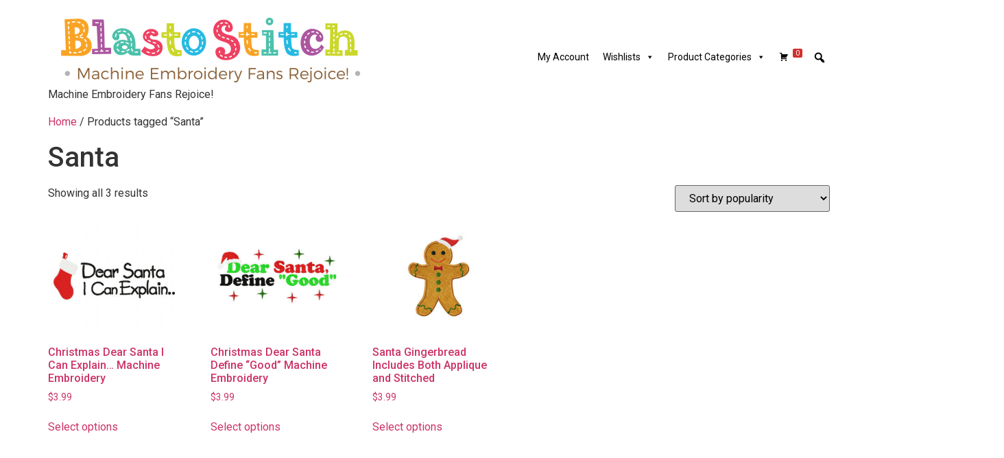

--- FILE ---
content_type: text/html; charset=UTF-8
request_url: https://blastostitch.com/product-tag/santa/
body_size: 10182
content:
<!doctype html>
<html lang="en-US">
<head>
	<meta charset="UTF-8">
	<meta name="viewport" content="width=device-width, initial-scale=1">
	<link rel="profile" href="https://gmpg.org/xfn/11">
	<title>Santa &#8211; Blasto Stitch</title>
<meta name='robots' content='max-image-preview:large' />
	<style>img:is([sizes="auto" i], [sizes^="auto," i]) { contain-intrinsic-size: 3000px 1500px }</style>
	<link rel="alternate" type="application/rss+xml" title="Blasto Stitch &raquo; Feed" href="https://blastostitch.com/feed/" />
<link rel="alternate" type="application/rss+xml" title="Blasto Stitch &raquo; Comments Feed" href="https://blastostitch.com/comments/feed/" />
<link rel="alternate" type="application/rss+xml" title="Blasto Stitch &raquo; Santa Tag Feed" href="https://blastostitch.com/product-tag/santa/feed/" />
<script>
window._wpemojiSettings = {"baseUrl":"https:\/\/s.w.org\/images\/core\/emoji\/15.0.3\/72x72\/","ext":".png","svgUrl":"https:\/\/s.w.org\/images\/core\/emoji\/15.0.3\/svg\/","svgExt":".svg","source":{"concatemoji":"https:\/\/blastostitch.com\/wp-includes\/js\/wp-emoji-release.min.js?ver=0d5d25d6e2214777b277c53b84abe0df"}};
/*! This file is auto-generated */
!function(i,n){var o,s,e;function c(e){try{var t={supportTests:e,timestamp:(new Date).valueOf()};sessionStorage.setItem(o,JSON.stringify(t))}catch(e){}}function p(e,t,n){e.clearRect(0,0,e.canvas.width,e.canvas.height),e.fillText(t,0,0);var t=new Uint32Array(e.getImageData(0,0,e.canvas.width,e.canvas.height).data),r=(e.clearRect(0,0,e.canvas.width,e.canvas.height),e.fillText(n,0,0),new Uint32Array(e.getImageData(0,0,e.canvas.width,e.canvas.height).data));return t.every(function(e,t){return e===r[t]})}function u(e,t,n){switch(t){case"flag":return n(e,"\ud83c\udff3\ufe0f\u200d\u26a7\ufe0f","\ud83c\udff3\ufe0f\u200b\u26a7\ufe0f")?!1:!n(e,"\ud83c\uddfa\ud83c\uddf3","\ud83c\uddfa\u200b\ud83c\uddf3")&&!n(e,"\ud83c\udff4\udb40\udc67\udb40\udc62\udb40\udc65\udb40\udc6e\udb40\udc67\udb40\udc7f","\ud83c\udff4\u200b\udb40\udc67\u200b\udb40\udc62\u200b\udb40\udc65\u200b\udb40\udc6e\u200b\udb40\udc67\u200b\udb40\udc7f");case"emoji":return!n(e,"\ud83d\udc26\u200d\u2b1b","\ud83d\udc26\u200b\u2b1b")}return!1}function f(e,t,n){var r="undefined"!=typeof WorkerGlobalScope&&self instanceof WorkerGlobalScope?new OffscreenCanvas(300,150):i.createElement("canvas"),a=r.getContext("2d",{willReadFrequently:!0}),o=(a.textBaseline="top",a.font="600 32px Arial",{});return e.forEach(function(e){o[e]=t(a,e,n)}),o}function t(e){var t=i.createElement("script");t.src=e,t.defer=!0,i.head.appendChild(t)}"undefined"!=typeof Promise&&(o="wpEmojiSettingsSupports",s=["flag","emoji"],n.supports={everything:!0,everythingExceptFlag:!0},e=new Promise(function(e){i.addEventListener("DOMContentLoaded",e,{once:!0})}),new Promise(function(t){var n=function(){try{var e=JSON.parse(sessionStorage.getItem(o));if("object"==typeof e&&"number"==typeof e.timestamp&&(new Date).valueOf()<e.timestamp+604800&&"object"==typeof e.supportTests)return e.supportTests}catch(e){}return null}();if(!n){if("undefined"!=typeof Worker&&"undefined"!=typeof OffscreenCanvas&&"undefined"!=typeof URL&&URL.createObjectURL&&"undefined"!=typeof Blob)try{var e="postMessage("+f.toString()+"("+[JSON.stringify(s),u.toString(),p.toString()].join(",")+"));",r=new Blob([e],{type:"text/javascript"}),a=new Worker(URL.createObjectURL(r),{name:"wpTestEmojiSupports"});return void(a.onmessage=function(e){c(n=e.data),a.terminate(),t(n)})}catch(e){}c(n=f(s,u,p))}t(n)}).then(function(e){for(var t in e)n.supports[t]=e[t],n.supports.everything=n.supports.everything&&n.supports[t],"flag"!==t&&(n.supports.everythingExceptFlag=n.supports.everythingExceptFlag&&n.supports[t]);n.supports.everythingExceptFlag=n.supports.everythingExceptFlag&&!n.supports.flag,n.DOMReady=!1,n.readyCallback=function(){n.DOMReady=!0}}).then(function(){return e}).then(function(){var e;n.supports.everything||(n.readyCallback(),(e=n.source||{}).concatemoji?t(e.concatemoji):e.wpemoji&&e.twemoji&&(t(e.twemoji),t(e.wpemoji)))}))}((window,document),window._wpemojiSettings);
</script>
<style id='wp-emoji-styles-inline-css'>

	img.wp-smiley, img.emoji {
		display: inline !important;
		border: none !important;
		box-shadow: none !important;
		height: 1em !important;
		width: 1em !important;
		margin: 0 0.07em !important;
		vertical-align: -0.1em !important;
		background: none !important;
		padding: 0 !important;
	}
</style>
<link rel='stylesheet' id='wp-block-library-css' href='https://blastostitch.com/wp-includes/css/dist/block-library/style.min.css?ver=0d5d25d6e2214777b277c53b84abe0df' media='all' />
<style id='classic-theme-styles-inline-css'>
/*! This file is auto-generated */
.wp-block-button__link{color:#fff;background-color:#32373c;border-radius:9999px;box-shadow:none;text-decoration:none;padding:calc(.667em + 2px) calc(1.333em + 2px);font-size:1.125em}.wp-block-file__button{background:#32373c;color:#fff;text-decoration:none}
</style>
<style id='global-styles-inline-css'>
:root{--wp--preset--aspect-ratio--square: 1;--wp--preset--aspect-ratio--4-3: 4/3;--wp--preset--aspect-ratio--3-4: 3/4;--wp--preset--aspect-ratio--3-2: 3/2;--wp--preset--aspect-ratio--2-3: 2/3;--wp--preset--aspect-ratio--16-9: 16/9;--wp--preset--aspect-ratio--9-16: 9/16;--wp--preset--color--black: #000000;--wp--preset--color--cyan-bluish-gray: #abb8c3;--wp--preset--color--white: #ffffff;--wp--preset--color--pale-pink: #f78da7;--wp--preset--color--vivid-red: #cf2e2e;--wp--preset--color--luminous-vivid-orange: #ff6900;--wp--preset--color--luminous-vivid-amber: #fcb900;--wp--preset--color--light-green-cyan: #7bdcb5;--wp--preset--color--vivid-green-cyan: #00d084;--wp--preset--color--pale-cyan-blue: #8ed1fc;--wp--preset--color--vivid-cyan-blue: #0693e3;--wp--preset--color--vivid-purple: #9b51e0;--wp--preset--gradient--vivid-cyan-blue-to-vivid-purple: linear-gradient(135deg,rgba(6,147,227,1) 0%,rgb(155,81,224) 100%);--wp--preset--gradient--light-green-cyan-to-vivid-green-cyan: linear-gradient(135deg,rgb(122,220,180) 0%,rgb(0,208,130) 100%);--wp--preset--gradient--luminous-vivid-amber-to-luminous-vivid-orange: linear-gradient(135deg,rgba(252,185,0,1) 0%,rgba(255,105,0,1) 100%);--wp--preset--gradient--luminous-vivid-orange-to-vivid-red: linear-gradient(135deg,rgba(255,105,0,1) 0%,rgb(207,46,46) 100%);--wp--preset--gradient--very-light-gray-to-cyan-bluish-gray: linear-gradient(135deg,rgb(238,238,238) 0%,rgb(169,184,195) 100%);--wp--preset--gradient--cool-to-warm-spectrum: linear-gradient(135deg,rgb(74,234,220) 0%,rgb(151,120,209) 20%,rgb(207,42,186) 40%,rgb(238,44,130) 60%,rgb(251,105,98) 80%,rgb(254,248,76) 100%);--wp--preset--gradient--blush-light-purple: linear-gradient(135deg,rgb(255,206,236) 0%,rgb(152,150,240) 100%);--wp--preset--gradient--blush-bordeaux: linear-gradient(135deg,rgb(254,205,165) 0%,rgb(254,45,45) 50%,rgb(107,0,62) 100%);--wp--preset--gradient--luminous-dusk: linear-gradient(135deg,rgb(255,203,112) 0%,rgb(199,81,192) 50%,rgb(65,88,208) 100%);--wp--preset--gradient--pale-ocean: linear-gradient(135deg,rgb(255,245,203) 0%,rgb(182,227,212) 50%,rgb(51,167,181) 100%);--wp--preset--gradient--electric-grass: linear-gradient(135deg,rgb(202,248,128) 0%,rgb(113,206,126) 100%);--wp--preset--gradient--midnight: linear-gradient(135deg,rgb(2,3,129) 0%,rgb(40,116,252) 100%);--wp--preset--font-size--small: 13px;--wp--preset--font-size--medium: 20px;--wp--preset--font-size--large: 36px;--wp--preset--font-size--x-large: 42px;--wp--preset--font-family--inter: "Inter", sans-serif;--wp--preset--font-family--cardo: Cardo;--wp--preset--spacing--20: 0.44rem;--wp--preset--spacing--30: 0.67rem;--wp--preset--spacing--40: 1rem;--wp--preset--spacing--50: 1.5rem;--wp--preset--spacing--60: 2.25rem;--wp--preset--spacing--70: 3.38rem;--wp--preset--spacing--80: 5.06rem;--wp--preset--shadow--natural: 6px 6px 9px rgba(0, 0, 0, 0.2);--wp--preset--shadow--deep: 12px 12px 50px rgba(0, 0, 0, 0.4);--wp--preset--shadow--sharp: 6px 6px 0px rgba(0, 0, 0, 0.2);--wp--preset--shadow--outlined: 6px 6px 0px -3px rgba(255, 255, 255, 1), 6px 6px rgba(0, 0, 0, 1);--wp--preset--shadow--crisp: 6px 6px 0px rgba(0, 0, 0, 1);}:where(.is-layout-flex){gap: 0.5em;}:where(.is-layout-grid){gap: 0.5em;}body .is-layout-flex{display: flex;}.is-layout-flex{flex-wrap: wrap;align-items: center;}.is-layout-flex > :is(*, div){margin: 0;}body .is-layout-grid{display: grid;}.is-layout-grid > :is(*, div){margin: 0;}:where(.wp-block-columns.is-layout-flex){gap: 2em;}:where(.wp-block-columns.is-layout-grid){gap: 2em;}:where(.wp-block-post-template.is-layout-flex){gap: 1.25em;}:where(.wp-block-post-template.is-layout-grid){gap: 1.25em;}.has-black-color{color: var(--wp--preset--color--black) !important;}.has-cyan-bluish-gray-color{color: var(--wp--preset--color--cyan-bluish-gray) !important;}.has-white-color{color: var(--wp--preset--color--white) !important;}.has-pale-pink-color{color: var(--wp--preset--color--pale-pink) !important;}.has-vivid-red-color{color: var(--wp--preset--color--vivid-red) !important;}.has-luminous-vivid-orange-color{color: var(--wp--preset--color--luminous-vivid-orange) !important;}.has-luminous-vivid-amber-color{color: var(--wp--preset--color--luminous-vivid-amber) !important;}.has-light-green-cyan-color{color: var(--wp--preset--color--light-green-cyan) !important;}.has-vivid-green-cyan-color{color: var(--wp--preset--color--vivid-green-cyan) !important;}.has-pale-cyan-blue-color{color: var(--wp--preset--color--pale-cyan-blue) !important;}.has-vivid-cyan-blue-color{color: var(--wp--preset--color--vivid-cyan-blue) !important;}.has-vivid-purple-color{color: var(--wp--preset--color--vivid-purple) !important;}.has-black-background-color{background-color: var(--wp--preset--color--black) !important;}.has-cyan-bluish-gray-background-color{background-color: var(--wp--preset--color--cyan-bluish-gray) !important;}.has-white-background-color{background-color: var(--wp--preset--color--white) !important;}.has-pale-pink-background-color{background-color: var(--wp--preset--color--pale-pink) !important;}.has-vivid-red-background-color{background-color: var(--wp--preset--color--vivid-red) !important;}.has-luminous-vivid-orange-background-color{background-color: var(--wp--preset--color--luminous-vivid-orange) !important;}.has-luminous-vivid-amber-background-color{background-color: var(--wp--preset--color--luminous-vivid-amber) !important;}.has-light-green-cyan-background-color{background-color: var(--wp--preset--color--light-green-cyan) !important;}.has-vivid-green-cyan-background-color{background-color: var(--wp--preset--color--vivid-green-cyan) !important;}.has-pale-cyan-blue-background-color{background-color: var(--wp--preset--color--pale-cyan-blue) !important;}.has-vivid-cyan-blue-background-color{background-color: var(--wp--preset--color--vivid-cyan-blue) !important;}.has-vivid-purple-background-color{background-color: var(--wp--preset--color--vivid-purple) !important;}.has-black-border-color{border-color: var(--wp--preset--color--black) !important;}.has-cyan-bluish-gray-border-color{border-color: var(--wp--preset--color--cyan-bluish-gray) !important;}.has-white-border-color{border-color: var(--wp--preset--color--white) !important;}.has-pale-pink-border-color{border-color: var(--wp--preset--color--pale-pink) !important;}.has-vivid-red-border-color{border-color: var(--wp--preset--color--vivid-red) !important;}.has-luminous-vivid-orange-border-color{border-color: var(--wp--preset--color--luminous-vivid-orange) !important;}.has-luminous-vivid-amber-border-color{border-color: var(--wp--preset--color--luminous-vivid-amber) !important;}.has-light-green-cyan-border-color{border-color: var(--wp--preset--color--light-green-cyan) !important;}.has-vivid-green-cyan-border-color{border-color: var(--wp--preset--color--vivid-green-cyan) !important;}.has-pale-cyan-blue-border-color{border-color: var(--wp--preset--color--pale-cyan-blue) !important;}.has-vivid-cyan-blue-border-color{border-color: var(--wp--preset--color--vivid-cyan-blue) !important;}.has-vivid-purple-border-color{border-color: var(--wp--preset--color--vivid-purple) !important;}.has-vivid-cyan-blue-to-vivid-purple-gradient-background{background: var(--wp--preset--gradient--vivid-cyan-blue-to-vivid-purple) !important;}.has-light-green-cyan-to-vivid-green-cyan-gradient-background{background: var(--wp--preset--gradient--light-green-cyan-to-vivid-green-cyan) !important;}.has-luminous-vivid-amber-to-luminous-vivid-orange-gradient-background{background: var(--wp--preset--gradient--luminous-vivid-amber-to-luminous-vivid-orange) !important;}.has-luminous-vivid-orange-to-vivid-red-gradient-background{background: var(--wp--preset--gradient--luminous-vivid-orange-to-vivid-red) !important;}.has-very-light-gray-to-cyan-bluish-gray-gradient-background{background: var(--wp--preset--gradient--very-light-gray-to-cyan-bluish-gray) !important;}.has-cool-to-warm-spectrum-gradient-background{background: var(--wp--preset--gradient--cool-to-warm-spectrum) !important;}.has-blush-light-purple-gradient-background{background: var(--wp--preset--gradient--blush-light-purple) !important;}.has-blush-bordeaux-gradient-background{background: var(--wp--preset--gradient--blush-bordeaux) !important;}.has-luminous-dusk-gradient-background{background: var(--wp--preset--gradient--luminous-dusk) !important;}.has-pale-ocean-gradient-background{background: var(--wp--preset--gradient--pale-ocean) !important;}.has-electric-grass-gradient-background{background: var(--wp--preset--gradient--electric-grass) !important;}.has-midnight-gradient-background{background: var(--wp--preset--gradient--midnight) !important;}.has-small-font-size{font-size: var(--wp--preset--font-size--small) !important;}.has-medium-font-size{font-size: var(--wp--preset--font-size--medium) !important;}.has-large-font-size{font-size: var(--wp--preset--font-size--large) !important;}.has-x-large-font-size{font-size: var(--wp--preset--font-size--x-large) !important;}
:where(.wp-block-post-template.is-layout-flex){gap: 1.25em;}:where(.wp-block-post-template.is-layout-grid){gap: 1.25em;}
:where(.wp-block-columns.is-layout-flex){gap: 2em;}:where(.wp-block-columns.is-layout-grid){gap: 2em;}
:root :where(.wp-block-pullquote){font-size: 1.5em;line-height: 1.6;}
</style>
<link rel='stylesheet' id='somdn-style-css' href='https://blastostitch.com/wp-content/plugins/som-free-downloads-woocommerce-pro/assets/css/somdn-style.css?ver=0d5d25d6e2214777b277c53b84abe0df' media='all' />
<link rel='stylesheet' id='somdn-pro-style-css' href='https://blastostitch.com/wp-content/plugins/som-free-downloads-woocommerce-pro/pro/assets/css/somdn_pro_css.css?ver=0d5d25d6e2214777b277c53b84abe0df' media='all' />
<link rel='stylesheet' id='dashicons-css' href='https://blastostitch.com/wp-includes/css/dashicons.min.css?ver=0d5d25d6e2214777b277c53b84abe0df' media='all' />
<link rel='stylesheet' id='woocommerce-layout-css' href='https://blastostitch.com/wp-content/plugins/woocommerce/assets/css/woocommerce-layout.css?ver=9.4.4' media='all' />
<link rel='stylesheet' id='woocommerce-smallscreen-css' href='https://blastostitch.com/wp-content/plugins/woocommerce/assets/css/woocommerce-smallscreen.css?ver=9.4.4' media='only screen and (max-width: 768px)' />
<link rel='stylesheet' id='woocommerce-general-css' href='https://blastostitch.com/wp-content/plugins/woocommerce/assets/css/woocommerce.css?ver=9.4.4' media='all' />
<style id='woocommerce-inline-inline-css'>
.woocommerce form .form-row .required { visibility: visible; }
</style>
<link rel='stylesheet' id='jquery-bxslider-css-css' href='https://blastostitch.com/wp-content/plugins/banner-management-for-woocommerce/public/css/jquery.bxslider.css?ver=2.1' media='all' />
<link rel='stylesheet' id='banner-management-for-woocommerce-css' href='https://blastostitch.com/wp-content/plugins/banner-management-for-woocommerce/public/css/woocommerce-category-banner-management-public.css?ver=2.1' media='all' />
<link rel='stylesheet' id='fontawesome-css-css' href='https://blastostitch.com/wp-content/plugins/banner-management-for-woocommerce/public/css/all.min.css?ver=2.1' media='all' />
<link rel='stylesheet' id='megamenu-css' href='https://blastostitch.com/wp-content/uploads/maxmegamenu/style.css?ver=4b8efd' media='all' />
<link rel='stylesheet' id='megamenu-genericons-css' href='https://blastostitch.com/wp-content/plugins/megamenu-pro/icons/genericons/genericons/genericons.css?ver=2.2.6' media='all' />
<link rel='stylesheet' id='megamenu-fontawesome-css' href='https://blastostitch.com/wp-content/plugins/megamenu-pro/icons/fontawesome/css/font-awesome.min.css?ver=2.2.6' media='all' />
<link rel='stylesheet' id='megamenu-fontawesome5-css' href='https://blastostitch.com/wp-content/plugins/megamenu-pro/icons/fontawesome5/css/all.min.css?ver=2.2.6' media='all' />
<link rel='stylesheet' id='hello-elementor-css' href='https://blastostitch.com/wp-content/themes/hello-elementor/style.min.css?ver=3.1.1' media='all' />
<link rel='stylesheet' id='hello-elementor-theme-style-css' href='https://blastostitch.com/wp-content/themes/hello-elementor/theme.min.css?ver=3.1.1' media='all' />
<link rel='stylesheet' id='hello-elementor-header-footer-css' href='https://blastostitch.com/wp-content/themes/hello-elementor/header-footer.min.css?ver=3.1.1' media='all' />
<link rel='stylesheet' id='elementor-frontend-css' href='https://blastostitch.com/wp-content/plugins/elementor/assets/css/frontend.min.css?ver=3.34.0' media='all' />
<link rel='stylesheet' id='elementor-post-227148-css' href='https://blastostitch.com/wp-content/uploads/elementor/css/post-227148.css?ver=1767458924' media='all' />
<link rel='stylesheet' id='elementor-gf-roboto-css' href='https://fonts.googleapis.com/css?family=Roboto:100,100italic,200,200italic,300,300italic,400,400italic,500,500italic,600,600italic,700,700italic,800,800italic,900,900italic&#038;display=auto' media='all' />
<link rel='stylesheet' id='elementor-gf-robotoslab-css' href='https://fonts.googleapis.com/css?family=Roboto+Slab:100,100italic,200,200italic,300,300italic,400,400italic,500,500italic,600,600italic,700,700italic,800,800italic,900,900italic&#038;display=auto' media='all' />
<script src="https://blastostitch.com/wp-includes/js/jquery/jquery.min.js?ver=3.7.1" id="jquery-core-js"></script>
<script src="https://blastostitch.com/wp-includes/js/jquery/jquery-migrate.min.js?ver=3.4.1" id="jquery-migrate-js"></script>
<script src="https://blastostitch.com/wp-content/plugins/woocommerce/assets/js/jquery-blockui/jquery.blockUI.min.js?ver=2.7.0-wc.9.4.4" id="jquery-blockui-js" defer data-wp-strategy="defer"></script>
<script id="wc-add-to-cart-js-extra">
var wc_add_to_cart_params = {"ajax_url":"\/wp-admin\/admin-ajax.php","wc_ajax_url":"\/?wc-ajax=%%endpoint%%","i18n_view_cart":"View cart","cart_url":"https:\/\/blastostitch.com\/cart\/","is_cart":"","cart_redirect_after_add":"no"};
</script>
<script src="https://blastostitch.com/wp-content/plugins/woocommerce/assets/js/frontend/add-to-cart.min.js?ver=9.4.4" id="wc-add-to-cart-js" defer data-wp-strategy="defer"></script>
<script src="https://blastostitch.com/wp-content/plugins/woocommerce/assets/js/js-cookie/js.cookie.min.js?ver=2.1.4-wc.9.4.4" id="js-cookie-js" defer data-wp-strategy="defer"></script>
<script id="woocommerce-js-extra">
var woocommerce_params = {"ajax_url":"\/wp-admin\/admin-ajax.php","wc_ajax_url":"\/?wc-ajax=%%endpoint%%"};
</script>
<script src="https://blastostitch.com/wp-content/plugins/woocommerce/assets/js/frontend/woocommerce.min.js?ver=9.4.4" id="woocommerce-js" defer data-wp-strategy="defer"></script>
<script src="https://blastostitch.com/wp-content/plugins/banner-management-for-woocommerce/public/js/jquery.bxslider.min.js?ver=2.1" id="jquery-bxslider-js"></script>
<script src="https://blastostitch.com/wp-content/plugins/banner-management-for-woocommerce/public/js/woocommerce-category-banner-management-public.min.js?ver=2.1" id="banner-management-for-woocommerce-public-js-js"></script>
<script id="WCPAY_ASSETS-js-extra">
var wcpayAssets = {"url":"https:\/\/blastostitch.com\/wp-content\/plugins\/woocommerce-payments\/dist\/"};
</script>
<link rel="https://api.w.org/" href="https://blastostitch.com/wp-json/" /><link rel="alternate" title="JSON" type="application/json" href="https://blastostitch.com/wp-json/wp/v2/product_tag/95" /><link rel="EditURI" type="application/rsd+xml" title="RSD" href="https://blastostitch.com/xmlrpc.php?rsd" />

	<noscript><style>.woocommerce-product-gallery{ opacity: 1 !important; }</style></noscript>
	<meta name="generator" content="Elementor 3.34.0; features: additional_custom_breakpoints; settings: css_print_method-external, google_font-enabled, font_display-auto">
			<style>
				.e-con.e-parent:nth-of-type(n+4):not(.e-lazyloaded):not(.e-no-lazyload),
				.e-con.e-parent:nth-of-type(n+4):not(.e-lazyloaded):not(.e-no-lazyload) * {
					background-image: none !important;
				}
				@media screen and (max-height: 1024px) {
					.e-con.e-parent:nth-of-type(n+3):not(.e-lazyloaded):not(.e-no-lazyload),
					.e-con.e-parent:nth-of-type(n+3):not(.e-lazyloaded):not(.e-no-lazyload) * {
						background-image: none !important;
					}
				}
				@media screen and (max-height: 640px) {
					.e-con.e-parent:nth-of-type(n+2):not(.e-lazyloaded):not(.e-no-lazyload),
					.e-con.e-parent:nth-of-type(n+2):not(.e-lazyloaded):not(.e-no-lazyload) * {
						background-image: none !important;
					}
				}
			</style>
			<style class='wp-fonts-local'>
@font-face{font-family:Inter;font-style:normal;font-weight:300 900;font-display:fallback;src:url('https://blastostitch.com/wp-content/plugins/woocommerce/assets/fonts/Inter-VariableFont_slnt,wght.woff2') format('woff2');font-stretch:normal;}
@font-face{font-family:Cardo;font-style:normal;font-weight:400;font-display:fallback;src:url('https://blastostitch.com/wp-content/plugins/woocommerce/assets/fonts/cardo_normal_400.woff2') format('woff2');}
</style>
<link rel="icon" href="https://blastostitch.com/wp-content/uploads/2021/11/favicon.ico" sizes="32x32" />
<link rel="icon" href="https://blastostitch.com/wp-content/uploads/2021/11/favicon.ico" sizes="192x192" />
<link rel="apple-touch-icon" href="https://blastostitch.com/wp-content/uploads/2021/11/favicon.ico" />
<meta name="msapplication-TileImage" content="https://blastostitch.com/wp-content/uploads/2021/11/favicon.ico" />
		<style id="wp-custom-css">
			header {
    display: block !important;
}		</style>
		<style type="text/css">/** Mega Menu CSS: fs **/</style>
</head>
<body class="archive tax-product_tag term-santa term-95 wp-custom-logo theme-hello-elementor woocommerce woocommerce-page woocommerce-no-js mega-menu-menu-1 elementor-default elementor-kit-227148">


<a class="skip-link screen-reader-text" href="#content">Skip to content</a>

<header id="site-header" class="site-header dynamic-header menu-dropdown-tablet">
	<div class="header-inner">
		<div class="site-branding show-logo">
							<div class="site-logo show">
					<a href="https://blastostitch.com/" class="custom-logo-link" rel="home"><img fetchpriority="high" width="470" height="110" src="https://blastostitch.com/wp-content/uploads/2022/07/cropped-BlastoStitch-LOGO-05-1.png" class="custom-logo" alt="Blasto Stitch" decoding="async" srcset="https://blastostitch.com/wp-content/uploads/2022/07/cropped-BlastoStitch-LOGO-05-1.png 470w, https://blastostitch.com/wp-content/uploads/2022/07/cropped-BlastoStitch-LOGO-05-1-300x70.png 300w" sizes="(max-width: 470px) 100vw, 470px" /></a>				</div>
							<p class="site-description show">
					Machine Embroidery Fans Rejoice!				</p>
					</div>

					<nav class="site-navigation show" aria-label="Main menu">
				<div id="mega-menu-wrap-menu-1" class="mega-menu-wrap"><div class="mega-menu-toggle"><div class="mega-toggle-blocks-left"></div><div class="mega-toggle-blocks-center"></div><div class="mega-toggle-blocks-right"><div class='mega-toggle-block mega-menu-toggle-animated-block mega-toggle-block-0' id='mega-toggle-block-0'><button aria-label="Toggle Menu" class="mega-toggle-animated mega-toggle-animated-slider" type="button" aria-expanded="false">
                  <span class="mega-toggle-animated-box">
                    <span class="mega-toggle-animated-inner"></span>
                  </span>
                </button></div></div></div><ul id="mega-menu-menu-1" class="mega-menu max-mega-menu mega-menu-horizontal mega-no-js" data-event="hover_intent" data-effect="fade_up" data-effect-speed="200" data-effect-mobile="disabled" data-effect-speed-mobile="0" data-panel-width="body" data-panel-inner-width=".container" data-mobile-force-width="false" data-second-click="go" data-document-click="collapse" data-vertical-behaviour="standard" data-breakpoint="768" data-unbind="true" data-mobile-state="collapse_all" data-mobile-direction="vertical" data-hover-intent-timeout="300" data-hover-intent-interval="100"><li class="mega-menu-item mega-menu-item-type-post_type mega-menu-item-object-page mega-align-bottom-left mega-menu-flyout mega-item-align-float-left mega-menu-item-74672" id="mega-menu-item-74672"><a class="mega-menu-link" href="https://blastostitch.com/my-account/" tabindex="0">My Account</a></li><li class="mega-menu-item mega-menu-item-type-post_type mega-menu-item-object-page mega-menu-item-has-children mega-align-bottom-left mega-menu-flyout mega-item-align-float-left mega-menu-item-76842" id="mega-menu-item-76842"><a class="mega-menu-link" href="https://blastostitch.com/my-lists/" aria-expanded="false" tabindex="0">Wishlists<span class="mega-indicator" aria-hidden="true"></span></a>
<ul class="mega-sub-menu">
<li class="mega-menu-item mega-menu-item-type-post_type mega-menu-item-object-page mega-menu-item-76843" id="mega-menu-item-76843"><a class="mega-menu-link" href="https://blastostitch.com/my-lists/edit-my-list/">Manage List</a></li><li class="mega-menu-item mega-menu-item-type-post_type mega-menu-item-object-page mega-menu-item-76844" id="mega-menu-item-76844"><a class="mega-menu-link" href="https://blastostitch.com/my-lists/find-a-list/">Find a List</a></li><li class="mega-menu-item mega-menu-item-type-post_type mega-menu-item-object-page mega-menu-item-76845" id="mega-menu-item-76845"><a class="mega-menu-link" href="https://blastostitch.com/my-lists/view-a-list/">View a List</a></li><li class="mega-menu-item mega-menu-item-type-post_type mega-menu-item-object-page mega-menu-item-76846" id="mega-menu-item-76846"><a class="mega-menu-link" href="https://blastostitch.com/my-lists/create-a-list/">Create a List</a></li></ul>
</li><li class="mega-menu-item mega-menu-item-type-custom mega-menu-item-object-custom mega-align-bottom-left mega-menu-flyout mega-item-align-right mega-menu-item-226853" id="mega-menu-item-226853"><div class='mega-search-wrap'><form class='mega-search expand-to-left mega-search-closed' role='search' action='https://blastostitch.com/'>
						<span class='dashicons dashicons-search search-icon'></span>
						<input type='submit' value='Search'>
						<input type='text' aria-label='Search...' data-placeholder='Search...' name='s'>
						<input type='hidden' name='post_type' value='product' />
					</form></div></li><li class="mega-menu-item mega-menu-item-type-post_type mega-menu-item-object-page mega-align-bottom-left mega-menu-flyout mega-has-icon mega-icon-left mega-hide-text mega-item-align-right mega-menu-item-226857" id="mega-menu-item-226857"><a class="dashicons-cart mega-menu-link" href="https://blastostitch.com/cart/" tabindex="0" aria-label="Cart"><span class="mega-menu-badge mega-menu-badge-style-one"><span class='mega-menu-woo-cart-count'>0</span></span></a></li><li class="mega-menu-item mega-menu-item-type-custom mega-menu-item-object-custom mega-menu-item-has-children mega-align-bottom-left mega-menu-flyout mega-item-align-float-left mega-menu-item-226861" id="mega-menu-item-226861"><a class="mega-menu-link" href="#" aria-expanded="false" tabindex="0">Product Categories<span class="mega-indicator" aria-hidden="true"></span></a>
<ul class="mega-sub-menu">
<li class="mega-menu-item mega-menu-item-type-taxonomy mega-menu-item-object-product_cat mega-menu-item-226862" id="mega-menu-item-226862"><a class="mega-menu-link" href="https://blastostitch.com/product-category/02animals-creatures/">Animals &amp; Creatures</a></li><li class="mega-menu-item mega-menu-item-type-taxonomy mega-menu-item-object-product_cat mega-menu-item-226863" id="mega-menu-item-226863"><a class="mega-menu-link" href="https://blastostitch.com/product-category/02animals-creatures/featured-animals/">Featured Animals</a></li><li class="mega-menu-item mega-menu-item-type-taxonomy mega-menu-item-object-product_cat mega-menu-item-226864" id="mega-menu-item-226864"><a class="mega-menu-link" href="https://blastostitch.com/product-category/decorative-floral/">Decorative &amp; Floral</a></li><li class="mega-menu-item mega-menu-item-type-taxonomy mega-menu-item-object-product_cat mega-menu-item-226865" id="mega-menu-item-226865"><a class="mega-menu-link" href="https://blastostitch.com/product-category/fantasy-fairytales/">Fantasy &amp; Fairytales</a></li><li class="mega-menu-item mega-menu-item-type-taxonomy mega-menu-item-object-product_cat mega-menu-item-226868" id="mega-menu-item-226868"><a class="mega-menu-link" href="https://blastostitch.com/product-category/30cents-final-clearance/">Final Clearance!</a></li><li class="mega-menu-item mega-menu-item-type-taxonomy mega-menu-item-object-product_cat mega-menu-item-226869" id="mega-menu-item-226869"><a class="mega-menu-link" href="https://blastostitch.com/product-category/fonts-monograms/">Fonts &amp; Monograms</a></li><li class="mega-menu-item mega-menu-item-type-taxonomy mega-menu-item-object-product_cat mega-menu-item-226870" id="mega-menu-item-226870"><a class="mega-menu-link" href="https://blastostitch.com/product-category/fonts-monograms/featured-fonts/">Featured Fonts</a></li><li class="mega-menu-item mega-menu-item-type-taxonomy mega-menu-item-object-product_cat mega-menu-item-226871" id="mega-menu-item-226871"><a class="mega-menu-link" href="https://blastostitch.com/product-category/food-music/">Food &amp; Music</a></li><li class="mega-menu-item mega-menu-item-type-taxonomy mega-menu-item-object-product_cat mega-menu-item-226872" id="mega-menu-item-226872"><a class="mega-menu-link" href="https://blastostitch.com/product-category/geek-video-games/">Geek &amp; Video Games</a></li><li class="mega-menu-item mega-menu-item-type-taxonomy mega-menu-item-object-product_cat mega-menu-item-has-children mega-menu-item-226873" id="mega-menu-item-226873"><a class="mega-menu-link" href="https://blastostitch.com/product-category/03holidays-patriotic/" aria-expanded="false">Holidays &amp; Patriotic<span class="mega-indicator" aria-hidden="true"></span></a>
	<ul class="mega-sub-menu">
<li class="mega-menu-item mega-menu-item-type-taxonomy mega-menu-item-object-product_cat mega-menu-item-226874" id="mega-menu-item-226874"><a class="mega-menu-link" href="https://blastostitch.com/product-category/03holidays-patriotic/4th-of-july/">4th of July</a></li><li class="mega-menu-item mega-menu-item-type-taxonomy mega-menu-item-object-product_cat mega-menu-item-226875" id="mega-menu-item-226875"><a class="mega-menu-link" href="https://blastostitch.com/product-category/03holidays-patriotic/birthday/">Birthday</a></li><li class="mega-menu-item mega-menu-item-type-taxonomy mega-menu-item-object-product_cat mega-menu-item-226876" id="mega-menu-item-226876"><a class="mega-menu-link" href="https://blastostitch.com/product-category/03holidays-patriotic/christmas/">Christmas</a></li><li class="mega-menu-item mega-menu-item-type-taxonomy mega-menu-item-object-product_cat mega-menu-item-226877" id="mega-menu-item-226877"><a class="mega-menu-link" href="https://blastostitch.com/product-category/03holidays-patriotic/easter-holidays-patriotic/">Easter</a></li><li class="mega-menu-item mega-menu-item-type-taxonomy mega-menu-item-object-product_cat mega-menu-item-226878" id="mega-menu-item-226878"><a class="mega-menu-link" href="https://blastostitch.com/product-category/03holidays-patriotic/halloween/">Halloween</a></li><li class="mega-menu-item mega-menu-item-type-taxonomy mega-menu-item-object-product_cat mega-menu-item-226879" id="mega-menu-item-226879"><a class="mega-menu-link" href="https://blastostitch.com/product-category/03holidays-patriotic/us-states-holidays-patriotic/">US States</a></li><li class="mega-menu-item mega-menu-item-type-taxonomy mega-menu-item-object-product_cat mega-menu-item-226880" id="mega-menu-item-226880"><a class="mega-menu-link" href="https://blastostitch.com/product-category/03holidays-patriotic/valentine/">Valentine</a></li>	</ul>
</li><li class="mega-menu-item mega-menu-item-type-taxonomy mega-menu-item-object-product_cat mega-menu-item-226881" id="mega-menu-item-226881"><a class="mega-menu-link" href="https://blastostitch.com/product-category/in-the-hoop/">In the Hoop</a></li><li class="mega-menu-item mega-menu-item-type-taxonomy mega-menu-item-object-product_cat mega-menu-item-226882" id="mega-menu-item-226882"><a class="mega-menu-link" href="https://blastostitch.com/product-category/infant-preschool/">Infant &amp; Preschool</a></li><li class="mega-menu-item mega-menu-item-type-taxonomy mega-menu-item-object-product_cat mega-menu-item-226883" id="mega-menu-item-226883"><a class="mega-menu-link" href="https://blastostitch.com/product-category/04kids-cartoons/">Kids &amp; Cartoons</a></li><li class="mega-menu-item mega-menu-item-type-taxonomy mega-menu-item-object-product_cat mega-menu-item-226884" id="mega-menu-item-226884"><a class="mega-menu-link" href="https://blastostitch.com/product-category/nature/">Nature</a></li><li class="mega-menu-item mega-menu-item-type-taxonomy mega-menu-item-object-product_cat mega-menu-item-226885" id="mega-menu-item-226885"><a class="mega-menu-link" href="https://blastostitch.com/product-category/novelty-misc/">Novelty &amp; Misc</a></li><li class="mega-menu-item mega-menu-item-type-taxonomy mega-menu-item-object-product_cat mega-menu-item-226886" id="mega-menu-item-226886"><a class="mega-menu-link" href="https://blastostitch.com/product-category/objects-people/">Objects &amp; People</a></li><li class="mega-menu-item mega-menu-item-type-taxonomy mega-menu-item-object-product_cat mega-menu-item-226887" id="mega-menu-item-226887"><a class="mega-menu-link" href="https://blastostitch.com/product-category/sci-fi/">Sci Fi</a></li><li class="mega-menu-item mega-menu-item-type-taxonomy mega-menu-item-object-product_cat mega-menu-item-has-children mega-menu-item-226888" id="mega-menu-item-226888"><a class="mega-menu-link" href="https://blastostitch.com/product-category/seasons/" aria-expanded="false">Seasons<span class="mega-indicator" aria-hidden="true"></span></a>
	<ul class="mega-sub-menu">
<li class="mega-menu-item mega-menu-item-type-taxonomy mega-menu-item-object-product_cat mega-menu-item-226889" id="mega-menu-item-226889"><a class="mega-menu-link" href="https://blastostitch.com/product-category/seasons/autumn/">Autumn</a></li><li class="mega-menu-item mega-menu-item-type-taxonomy mega-menu-item-object-product_cat mega-menu-item-226890" id="mega-menu-item-226890"><a class="mega-menu-link" href="https://blastostitch.com/product-category/seasons/summer/">Summer</a></li>	</ul>
</li><li class="mega-menu-item mega-menu-item-type-taxonomy mega-menu-item-object-product_cat mega-menu-item-226891" id="mega-menu-item-226891"><a class="mega-menu-link" href="https://blastostitch.com/product-category/sports-school/">Sports &amp; School</a></li><li class="mega-menu-item mega-menu-item-type-taxonomy mega-menu-item-object-product_cat mega-menu-item-226892" id="mega-menu-item-226892"><a class="mega-menu-link" href="https://blastostitch.com/product-category/uncategorized/">Uncategorized</a></li><li class="mega-menu-item mega-menu-item-type-taxonomy mega-menu-item-object-product_cat mega-menu-item-226893" id="mega-menu-item-226893"><a class="mega-menu-link" href="https://blastostitch.com/product-category/05vehicles-transportation/">Vehicles &amp; Transportation</a></li></ul>
</li></ul></div>			</nav>
							<div class="site-navigation-toggle-holder show">
				<button type="button" class="site-navigation-toggle">
					<span class="site-navigation-toggle-icon"></span>
					<span class="screen-reader-text">Menu</span>
				</button>
			</div>
			<nav class="site-navigation-dropdown show" aria-label="Mobile menu" aria-hidden="true" inert>
				<div id="mega-menu-wrap-menu-1" class="mega-menu-wrap"><div class="mega-menu-toggle"><div class="mega-toggle-blocks-left"></div><div class="mega-toggle-blocks-center"></div><div class="mega-toggle-blocks-right"><div class='mega-toggle-block mega-menu-toggle-animated-block mega-toggle-block-0' id='mega-toggle-block-0'><button aria-label="Toggle Menu" class="mega-toggle-animated mega-toggle-animated-slider" type="button" aria-expanded="false">
                  <span class="mega-toggle-animated-box">
                    <span class="mega-toggle-animated-inner"></span>
                  </span>
                </button></div></div></div><ul id="mega-menu-menu-1" class="mega-menu max-mega-menu mega-menu-horizontal mega-no-js" data-event="hover_intent" data-effect="fade_up" data-effect-speed="200" data-effect-mobile="disabled" data-effect-speed-mobile="0" data-panel-width="body" data-panel-inner-width=".container" data-mobile-force-width="false" data-second-click="go" data-document-click="collapse" data-vertical-behaviour="standard" data-breakpoint="768" data-unbind="true" data-mobile-state="collapse_all" data-mobile-direction="vertical" data-hover-intent-timeout="300" data-hover-intent-interval="100"><li class="mega-menu-item mega-menu-item-type-post_type mega-menu-item-object-page mega-align-bottom-left mega-menu-flyout mega-item-align-float-left mega-menu-item-74672" id="mega-menu-item-74672"><a class="mega-menu-link" href="https://blastostitch.com/my-account/" tabindex="0">My Account</a></li><li class="mega-menu-item mega-menu-item-type-post_type mega-menu-item-object-page mega-menu-item-has-children mega-align-bottom-left mega-menu-flyout mega-item-align-float-left mega-menu-item-76842" id="mega-menu-item-76842"><a class="mega-menu-link" href="https://blastostitch.com/my-lists/" aria-expanded="false" tabindex="0">Wishlists<span class="mega-indicator" aria-hidden="true"></span></a>
<ul class="mega-sub-menu">
<li class="mega-menu-item mega-menu-item-type-post_type mega-menu-item-object-page mega-menu-item-76843" id="mega-menu-item-76843"><a class="mega-menu-link" href="https://blastostitch.com/my-lists/edit-my-list/">Manage List</a></li><li class="mega-menu-item mega-menu-item-type-post_type mega-menu-item-object-page mega-menu-item-76844" id="mega-menu-item-76844"><a class="mega-menu-link" href="https://blastostitch.com/my-lists/find-a-list/">Find a List</a></li><li class="mega-menu-item mega-menu-item-type-post_type mega-menu-item-object-page mega-menu-item-76845" id="mega-menu-item-76845"><a class="mega-menu-link" href="https://blastostitch.com/my-lists/view-a-list/">View a List</a></li><li class="mega-menu-item mega-menu-item-type-post_type mega-menu-item-object-page mega-menu-item-76846" id="mega-menu-item-76846"><a class="mega-menu-link" href="https://blastostitch.com/my-lists/create-a-list/">Create a List</a></li></ul>
</li><li class="mega-menu-item mega-menu-item-type-custom mega-menu-item-object-custom mega-align-bottom-left mega-menu-flyout mega-item-align-right mega-menu-item-226853" id="mega-menu-item-226853"><div class='mega-search-wrap'><form class='mega-search expand-to-left mega-search-closed' role='search' action='https://blastostitch.com/'>
						<span class='dashicons dashicons-search search-icon'></span>
						<input type='submit' value='Search'>
						<input type='text' aria-label='Search...' data-placeholder='Search...' name='s'>
						<input type='hidden' name='post_type' value='product' />
					</form></div></li><li class="mega-menu-item mega-menu-item-type-post_type mega-menu-item-object-page mega-align-bottom-left mega-menu-flyout mega-has-icon mega-icon-left mega-hide-text mega-item-align-right mega-menu-item-226857" id="mega-menu-item-226857"><a class="dashicons-cart mega-menu-link" href="https://blastostitch.com/cart/" tabindex="0" aria-label="Cart"><span class="mega-menu-badge mega-menu-badge-style-one"><span class='mega-menu-woo-cart-count'>0</span></span></a></li><li class="mega-menu-item mega-menu-item-type-custom mega-menu-item-object-custom mega-menu-item-has-children mega-align-bottom-left mega-menu-flyout mega-item-align-float-left mega-menu-item-226861" id="mega-menu-item-226861"><a class="mega-menu-link" href="#" aria-expanded="false" tabindex="0">Product Categories<span class="mega-indicator" aria-hidden="true"></span></a>
<ul class="mega-sub-menu">
<li class="mega-menu-item mega-menu-item-type-taxonomy mega-menu-item-object-product_cat mega-menu-item-226862" id="mega-menu-item-226862"><a class="mega-menu-link" href="https://blastostitch.com/product-category/02animals-creatures/">Animals &amp; Creatures</a></li><li class="mega-menu-item mega-menu-item-type-taxonomy mega-menu-item-object-product_cat mega-menu-item-226863" id="mega-menu-item-226863"><a class="mega-menu-link" href="https://blastostitch.com/product-category/02animals-creatures/featured-animals/">Featured Animals</a></li><li class="mega-menu-item mega-menu-item-type-taxonomy mega-menu-item-object-product_cat mega-menu-item-226864" id="mega-menu-item-226864"><a class="mega-menu-link" href="https://blastostitch.com/product-category/decorative-floral/">Decorative &amp; Floral</a></li><li class="mega-menu-item mega-menu-item-type-taxonomy mega-menu-item-object-product_cat mega-menu-item-226865" id="mega-menu-item-226865"><a class="mega-menu-link" href="https://blastostitch.com/product-category/fantasy-fairytales/">Fantasy &amp; Fairytales</a></li><li class="mega-menu-item mega-menu-item-type-taxonomy mega-menu-item-object-product_cat mega-menu-item-226868" id="mega-menu-item-226868"><a class="mega-menu-link" href="https://blastostitch.com/product-category/30cents-final-clearance/">Final Clearance!</a></li><li class="mega-menu-item mega-menu-item-type-taxonomy mega-menu-item-object-product_cat mega-menu-item-226869" id="mega-menu-item-226869"><a class="mega-menu-link" href="https://blastostitch.com/product-category/fonts-monograms/">Fonts &amp; Monograms</a></li><li class="mega-menu-item mega-menu-item-type-taxonomy mega-menu-item-object-product_cat mega-menu-item-226870" id="mega-menu-item-226870"><a class="mega-menu-link" href="https://blastostitch.com/product-category/fonts-monograms/featured-fonts/">Featured Fonts</a></li><li class="mega-menu-item mega-menu-item-type-taxonomy mega-menu-item-object-product_cat mega-menu-item-226871" id="mega-menu-item-226871"><a class="mega-menu-link" href="https://blastostitch.com/product-category/food-music/">Food &amp; Music</a></li><li class="mega-menu-item mega-menu-item-type-taxonomy mega-menu-item-object-product_cat mega-menu-item-226872" id="mega-menu-item-226872"><a class="mega-menu-link" href="https://blastostitch.com/product-category/geek-video-games/">Geek &amp; Video Games</a></li><li class="mega-menu-item mega-menu-item-type-taxonomy mega-menu-item-object-product_cat mega-menu-item-has-children mega-menu-item-226873" id="mega-menu-item-226873"><a class="mega-menu-link" href="https://blastostitch.com/product-category/03holidays-patriotic/" aria-expanded="false">Holidays &amp; Patriotic<span class="mega-indicator" aria-hidden="true"></span></a>
	<ul class="mega-sub-menu">
<li class="mega-menu-item mega-menu-item-type-taxonomy mega-menu-item-object-product_cat mega-menu-item-226874" id="mega-menu-item-226874"><a class="mega-menu-link" href="https://blastostitch.com/product-category/03holidays-patriotic/4th-of-july/">4th of July</a></li><li class="mega-menu-item mega-menu-item-type-taxonomy mega-menu-item-object-product_cat mega-menu-item-226875" id="mega-menu-item-226875"><a class="mega-menu-link" href="https://blastostitch.com/product-category/03holidays-patriotic/birthday/">Birthday</a></li><li class="mega-menu-item mega-menu-item-type-taxonomy mega-menu-item-object-product_cat mega-menu-item-226876" id="mega-menu-item-226876"><a class="mega-menu-link" href="https://blastostitch.com/product-category/03holidays-patriotic/christmas/">Christmas</a></li><li class="mega-menu-item mega-menu-item-type-taxonomy mega-menu-item-object-product_cat mega-menu-item-226877" id="mega-menu-item-226877"><a class="mega-menu-link" href="https://blastostitch.com/product-category/03holidays-patriotic/easter-holidays-patriotic/">Easter</a></li><li class="mega-menu-item mega-menu-item-type-taxonomy mega-menu-item-object-product_cat mega-menu-item-226878" id="mega-menu-item-226878"><a class="mega-menu-link" href="https://blastostitch.com/product-category/03holidays-patriotic/halloween/">Halloween</a></li><li class="mega-menu-item mega-menu-item-type-taxonomy mega-menu-item-object-product_cat mega-menu-item-226879" id="mega-menu-item-226879"><a class="mega-menu-link" href="https://blastostitch.com/product-category/03holidays-patriotic/us-states-holidays-patriotic/">US States</a></li><li class="mega-menu-item mega-menu-item-type-taxonomy mega-menu-item-object-product_cat mega-menu-item-226880" id="mega-menu-item-226880"><a class="mega-menu-link" href="https://blastostitch.com/product-category/03holidays-patriotic/valentine/">Valentine</a></li>	</ul>
</li><li class="mega-menu-item mega-menu-item-type-taxonomy mega-menu-item-object-product_cat mega-menu-item-226881" id="mega-menu-item-226881"><a class="mega-menu-link" href="https://blastostitch.com/product-category/in-the-hoop/">In the Hoop</a></li><li class="mega-menu-item mega-menu-item-type-taxonomy mega-menu-item-object-product_cat mega-menu-item-226882" id="mega-menu-item-226882"><a class="mega-menu-link" href="https://blastostitch.com/product-category/infant-preschool/">Infant &amp; Preschool</a></li><li class="mega-menu-item mega-menu-item-type-taxonomy mega-menu-item-object-product_cat mega-menu-item-226883" id="mega-menu-item-226883"><a class="mega-menu-link" href="https://blastostitch.com/product-category/04kids-cartoons/">Kids &amp; Cartoons</a></li><li class="mega-menu-item mega-menu-item-type-taxonomy mega-menu-item-object-product_cat mega-menu-item-226884" id="mega-menu-item-226884"><a class="mega-menu-link" href="https://blastostitch.com/product-category/nature/">Nature</a></li><li class="mega-menu-item mega-menu-item-type-taxonomy mega-menu-item-object-product_cat mega-menu-item-226885" id="mega-menu-item-226885"><a class="mega-menu-link" href="https://blastostitch.com/product-category/novelty-misc/">Novelty &amp; Misc</a></li><li class="mega-menu-item mega-menu-item-type-taxonomy mega-menu-item-object-product_cat mega-menu-item-226886" id="mega-menu-item-226886"><a class="mega-menu-link" href="https://blastostitch.com/product-category/objects-people/">Objects &amp; People</a></li><li class="mega-menu-item mega-menu-item-type-taxonomy mega-menu-item-object-product_cat mega-menu-item-226887" id="mega-menu-item-226887"><a class="mega-menu-link" href="https://blastostitch.com/product-category/sci-fi/">Sci Fi</a></li><li class="mega-menu-item mega-menu-item-type-taxonomy mega-menu-item-object-product_cat mega-menu-item-has-children mega-menu-item-226888" id="mega-menu-item-226888"><a class="mega-menu-link" href="https://blastostitch.com/product-category/seasons/" aria-expanded="false">Seasons<span class="mega-indicator" aria-hidden="true"></span></a>
	<ul class="mega-sub-menu">
<li class="mega-menu-item mega-menu-item-type-taxonomy mega-menu-item-object-product_cat mega-menu-item-226889" id="mega-menu-item-226889"><a class="mega-menu-link" href="https://blastostitch.com/product-category/seasons/autumn/">Autumn</a></li><li class="mega-menu-item mega-menu-item-type-taxonomy mega-menu-item-object-product_cat mega-menu-item-226890" id="mega-menu-item-226890"><a class="mega-menu-link" href="https://blastostitch.com/product-category/seasons/summer/">Summer</a></li>	</ul>
</li><li class="mega-menu-item mega-menu-item-type-taxonomy mega-menu-item-object-product_cat mega-menu-item-226891" id="mega-menu-item-226891"><a class="mega-menu-link" href="https://blastostitch.com/product-category/sports-school/">Sports &amp; School</a></li><li class="mega-menu-item mega-menu-item-type-taxonomy mega-menu-item-object-product_cat mega-menu-item-226892" id="mega-menu-item-226892"><a class="mega-menu-link" href="https://blastostitch.com/product-category/uncategorized/">Uncategorized</a></li><li class="mega-menu-item mega-menu-item-type-taxonomy mega-menu-item-object-product_cat mega-menu-item-226893" id="mega-menu-item-226893"><a class="mega-menu-link" href="https://blastostitch.com/product-category/05vehicles-transportation/">Vehicles &amp; Transportation</a></li></ul>
</li></ul></div>			</nav>
			</div>
</header>
<div id="primary" class="content-area"><main id="main" class="site-main" role="main"><nav class="woocommerce-breadcrumb" aria-label="Breadcrumb"><a href="https://blastostitch.com">Home</a>&nbsp;&#47;&nbsp;Products tagged &ldquo;Santa&rdquo;</nav><header class="woocommerce-products-header">
			<h1 class="woocommerce-products-header__title page-title">Santa</h1>
	
	</header>
<div class="woocommerce-notices-wrapper"></div><p class="woocommerce-result-count" role="alert" aria-relevant="all" data-is-sorted-by="true">
	Showing all 3 results<span class="screen-reader-text">Sorted by popularity</span></p>
<form class="woocommerce-ordering" method="get">
	<select name="orderby" class="orderby" aria-label="Shop order">
					<option value="popularity"  selected='selected'>Sort by popularity</option>
					<option value="rating" >Sort by average rating</option>
					<option value="date" >Sort by latest</option>
					<option value="price" >Sort by price: low to high</option>
					<option value="price-desc" >Sort by price: high to low</option>
			</select>
	<input type="hidden" name="paged" value="1" />
	</form>
<ul class="products columns-5">
<li class="product type-product post-5780 status-publish first instock product_cat-christmas product_cat-30cents-final-clearance product_cat-03holidays-patriotic product_tag-can product_tag-christmas-2 product_tag-dear product_tag-embroidery-designs product_tag-explain product_tag-i product_tag-machine-embroidery product_tag-santa has-post-thumbnail shipping-taxable purchasable product-type-variable">
	<a href="https://blastostitch.com/product/christmas-dear-santa-i-can-explain-machine-embroidery/" class="woocommerce-LoopProduct-link woocommerce-loop-product__link"><img width="300" height="240" src="https://blastostitch.com/wp-content/uploads/2012/12/Santa-I-Can-Explain-6X10-Hoop-300x240.jpg" class="attachment-woocommerce_thumbnail size-woocommerce_thumbnail" alt="" decoding="async" /><h2 class="woocommerce-loop-product__title">Christmas Dear Santa I Can Explain&#8230; Machine Embroidery</h2>
	<span class="price"><span class="woocommerce-Price-amount amount"><bdi><span class="woocommerce-Price-currencySymbol">&#36;</span>3.99</bdi></span></span>
</a><a href="https://blastostitch.com/product/christmas-dear-santa-i-can-explain-machine-embroidery/" aria-describedby="woocommerce_loop_add_to_cart_link_describedby_5780" data-quantity="1" class="button product_type_variable add_to_cart_button" data-product_id="5780" data-product_sku="OCTT4BS84" aria-label="Select options for &ldquo;Christmas Dear Santa I Can Explain... Machine Embroidery&rdquo;" rel="nofollow">Select options</a>	<span id="woocommerce_loop_add_to_cart_link_describedby_5780" class="screen-reader-text">
		This product has multiple variants. The options may be chosen on the product page	</span>
</li>
<li class="product type-product post-5768 status-publish instock product_cat-christmas product_cat-30cents-final-clearance product_cat-03holidays-patriotic product_tag-christmas-2 product_tag-dear product_tag-define product_tag-embroidery-designs product_tag-good product_tag-machine-embroidery product_tag-santa has-post-thumbnail shipping-taxable purchasable product-type-variable">
	<a href="https://blastostitch.com/product/christmas-dear-santa-define-good-machine-embroidery/" class="woocommerce-LoopProduct-link woocommerce-loop-product__link"><img width="300" height="240" src="https://blastostitch.com/wp-content/uploads/2012/12/Define-Good-6X10-Hoop-300x240.jpg" class="attachment-woocommerce_thumbnail size-woocommerce_thumbnail" alt="" decoding="async" /><h2 class="woocommerce-loop-product__title">Christmas Dear Santa Define &#8220;Good&#8221; Machine Embroidery</h2>
	<span class="price"><span class="woocommerce-Price-amount amount"><bdi><span class="woocommerce-Price-currencySymbol">&#36;</span>3.99</bdi></span></span>
</a><a href="https://blastostitch.com/product/christmas-dear-santa-define-good-machine-embroidery/" aria-describedby="woocommerce_loop_add_to_cart_link_describedby_5768" data-quantity="1" class="button product_type_variable add_to_cart_button" data-product_id="5768" data-product_sku="OCTT4BS84" aria-label="Select options for &ldquo;Christmas Dear Santa Define &quot;Good&quot; Machine Embroidery&rdquo;" rel="nofollow">Select options</a>	<span id="woocommerce_loop_add_to_cart_link_describedby_5768" class="screen-reader-text">
		This product has multiple variants. The options may be chosen on the product page	</span>
</li>
<li class="product type-product post-23219 status-publish instock product_cat-christmas product_cat-30cents-final-clearance product_cat-03holidays-patriotic product_cat-04kids-cartoons product_tag-embroidery-designs product_tag-gingerbread product_tag-santa product_tag-santa-gingerbread has-post-thumbnail shipping-taxable purchasable product-type-variable">
	<a href="https://blastostitch.com/product/santa-gingerbread-includes-both-applique-and-stitched/" class="woocommerce-LoopProduct-link woocommerce-loop-product__link"><img loading="lazy" width="300" height="240" src="https://blastostitch.com/wp-content/uploads/2013/12/SantaGingerbreadApplique-300x240.jpg" class="attachment-woocommerce_thumbnail size-woocommerce_thumbnail" alt="" decoding="async" /><h2 class="woocommerce-loop-product__title">Santa Gingerbread Includes Both Applique and Stitched</h2>
	<span class="price"><span class="woocommerce-Price-amount amount"><bdi><span class="woocommerce-Price-currencySymbol">&#36;</span>3.99</bdi></span></span>
</a><a href="https://blastostitch.com/product/santa-gingerbread-includes-both-applique-and-stitched/" aria-describedby="woocommerce_loop_add_to_cart_link_describedby_23219" data-quantity="1" class="button product_type_variable add_to_cart_button" data-product_id="23219" data-product_sku="OCTT4BS84" aria-label="Select options for &ldquo;Santa Gingerbread Includes Both Applique and Stitched&rdquo;" rel="nofollow">Select options</a>	<span id="woocommerce_loop_add_to_cart_link_describedby_23219" class="screen-reader-text">
		This product has multiple variants. The options may be chosen on the product page	</span>
</li>
</ul>
</main></div><footer id="site-footer" class="site-footer dynamic-footer footer-has-copyright">
	<div class="footer-inner">
		<div class="site-branding show-logo">
							<div class="site-logo show">
					<a href="https://blastostitch.com/" class="custom-logo-link" rel="home"><img fetchpriority="high" width="470" height="110" src="https://blastostitch.com/wp-content/uploads/2022/07/cropped-BlastoStitch-LOGO-05-1.png" class="custom-logo" alt="Blasto Stitch" decoding="async" srcset="https://blastostitch.com/wp-content/uploads/2022/07/cropped-BlastoStitch-LOGO-05-1.png 470w, https://blastostitch.com/wp-content/uploads/2022/07/cropped-BlastoStitch-LOGO-05-1-300x70.png 300w" sizes="(max-width: 470px) 100vw, 470px" /></a>				</div>
							<p class="site-description show">
					Machine Embroidery Fans Rejoice!				</p>
					</div>

					<nav class="site-navigation show" aria-label="Footer menu">
				<ul id="menu-footer-menu" class="menu"><li id="menu-item-75691" class="menu-item menu-item-type-post_type menu-item-object-page menu-item-75691"><a href="https://blastostitch.com/contact-info/">Contact Info</a></li>
<li id="menu-item-75692" class="menu-item menu-item-type-post_type menu-item-object-page menu-item-75692"><a href="https://blastostitch.com/privacy-policy/">Privacy Policy</a></li>
<li id="menu-item-75693" class="menu-item menu-item-type-post_type menu-item-object-page menu-item-75693"><a href="https://blastostitch.com/terms-of-service/">Terms of Service</a></li>
<li id="menu-item-75784" class="menu-item menu-item-type-post_type menu-item-object-page menu-item-75784"><a href="https://blastostitch.com/shipping-return-policy/">Shipping &#038; Return Policy</a></li>
</ul>			</nav>
		
					<div class="copyright show">
				<p>All rights reserved</p>
			</div>
			</div>
</footer>

<script type="application/ld+json">{"@context":"https:\/\/schema.org\/","@type":"BreadcrumbList","itemListElement":[{"@type":"ListItem","position":1,"item":{"name":"Home","@id":"https:\/\/blastostitch.com"}},{"@type":"ListItem","position":2,"item":{"name":"Products tagged &amp;ldquo;Santa&amp;rdquo;","@id":"https:\/\/blastostitch.com\/product-tag\/santa\/"}}]}</script>			<script>
				const lazyloadRunObserver = () => {
					const lazyloadBackgrounds = document.querySelectorAll( `.e-con.e-parent:not(.e-lazyloaded)` );
					const lazyloadBackgroundObserver = new IntersectionObserver( ( entries ) => {
						entries.forEach( ( entry ) => {
							if ( entry.isIntersecting ) {
								let lazyloadBackground = entry.target;
								if( lazyloadBackground ) {
									lazyloadBackground.classList.add( 'e-lazyloaded' );
								}
								lazyloadBackgroundObserver.unobserve( entry.target );
							}
						});
					}, { rootMargin: '200px 0px 200px 0px' } );
					lazyloadBackgrounds.forEach( ( lazyloadBackground ) => {
						lazyloadBackgroundObserver.observe( lazyloadBackground );
					} );
				};
				const events = [
					'DOMContentLoaded',
					'elementor/lazyload/observe',
				];
				events.forEach( ( event ) => {
					document.addEventListener( event, lazyloadRunObserver );
				} );
			</script>
				<script>
		(function () {
			var c = document.body.className;
			c = c.replace(/woocommerce-no-js/, 'woocommerce-js');
			document.body.className = c;
		})();
	</script>
	<link rel='stylesheet' id='wc-blocks-style-css' href='https://blastostitch.com/wp-content/plugins/woocommerce/assets/client/blocks/wc-blocks.css?ver=wc-9.4.4' media='all' />
<script id="somdn-pro-script-js-extra">
var somdn_script_params = {"somdn_ajax_url":"https:\/\/blastostitch.com\/wp-admin\/admin-ajax.php","somdn_ajax_nonce":"f0e02663ef","somdn_capture_emails_active":"","somdn_capture_fname_req":"1","somdn_capture_lname_req":"","somdn_capture_fname_empty":"Please enter your first name","somdn_capture_lname_empty":"Please enter your last name","somdn_capture_email_empty":"Please enter your email address","somdn_capture_email_invalid":"Please enter a valid email address","somdn_capture_tel_req":"","somdn_capture_tel_empty":"Please enter your telephone number","somdn_capture_company_req":"","somdn_capture_company_empty":"Please enter your company name","somdn_capture_website_req":"","somdn_capture_website_empty":"Please enter your website","somdn_capture_checkbox_error":"You must select the checkbox to download","somdn_qview_active":"","somdn_redirect_time":"5000"};
</script>
<script src="https://blastostitch.com/wp-content/plugins/som-free-downloads-woocommerce-pro/pro/assets/js/somdn_pro_script.js?ver=1.0.0" id="somdn-pro-script-js"></script>
<script src="https://blastostitch.com/wp-content/themes/hello-elementor/assets/js/hello-frontend.min.js?ver=3.1.1" id="hello-theme-frontend-js"></script>
<script src="https://blastostitch.com/wp-content/plugins/woocommerce/assets/js/sourcebuster/sourcebuster.min.js?ver=9.4.4" id="sourcebuster-js-js"></script>
<script id="wc-order-attribution-js-extra">
var wc_order_attribution = {"params":{"lifetime":1.0e-5,"session":30,"base64":false,"ajaxurl":"https:\/\/blastostitch.com\/wp-admin\/admin-ajax.php","prefix":"wc_order_attribution_","allowTracking":true},"fields":{"source_type":"current.typ","referrer":"current_add.rf","utm_campaign":"current.cmp","utm_source":"current.src","utm_medium":"current.mdm","utm_content":"current.cnt","utm_id":"current.id","utm_term":"current.trm","utm_source_platform":"current.plt","utm_creative_format":"current.fmt","utm_marketing_tactic":"current.tct","session_entry":"current_add.ep","session_start_time":"current_add.fd","session_pages":"session.pgs","session_count":"udata.vst","user_agent":"udata.uag"}};
</script>
<script src="https://blastostitch.com/wp-content/plugins/woocommerce/assets/js/frontend/order-attribution.min.js?ver=9.4.4" id="wc-order-attribution-js"></script>
<script src="https://blastostitch.com/wp-includes/js/hoverIntent.min.js?ver=1.10.2" id="hoverIntent-js"></script>
<script src="https://blastostitch.com/wp-content/plugins/megamenu/js/maxmegamenu.js?ver=3.7" id="megamenu-js"></script>
<script src="https://blastostitch.com/wp-content/plugins/megamenu-pro/assets/public.js?ver=2.2.6" id="megamenu-pro-js"></script>
<!-- start Simple Custom CSS and JS -->
<!-- end Simple Custom CSS and JS -->
<!-- start Simple Custom CSS and JS -->
<!-- 3eb94a9d891ce0e468efa238106dccb3 --><!-- end Simple Custom CSS and JS -->

<script defer src="https://static.cloudflareinsights.com/beacon.min.js/vcd15cbe7772f49c399c6a5babf22c1241717689176015" integrity="sha512-ZpsOmlRQV6y907TI0dKBHq9Md29nnaEIPlkf84rnaERnq6zvWvPUqr2ft8M1aS28oN72PdrCzSjY4U6VaAw1EQ==" data-cf-beacon='{"version":"2024.11.0","token":"98965faa6e094d6ca70a65a650cd1a80","r":1,"server_timing":{"name":{"cfCacheStatus":true,"cfEdge":true,"cfExtPri":true,"cfL4":true,"cfOrigin":true,"cfSpeedBrain":true},"location_startswith":null}}' crossorigin="anonymous"></script>
</body>
</html>
